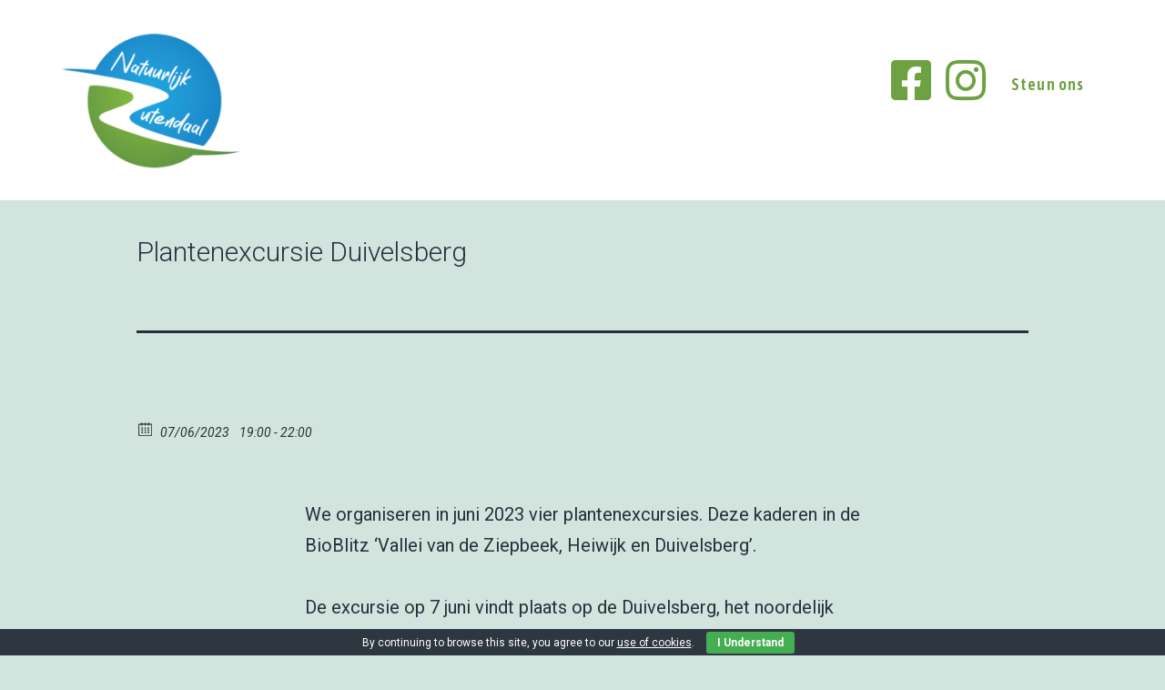

--- FILE ---
content_type: text/html; charset=UTF-8
request_url: https://natuurlijkzutendaal.be/event/plantenexcursie-duivelsberg/
body_size: 11717
content:
<!DOCTYPE html>
<html lang="nl-NL">
<head>
	<meta charset="UTF-8">
	<meta name="viewport" content="width=device-width, initial-scale=1.0, viewport-fit=cover" />		<meta name='robots' content='index, follow, max-image-preview:large, max-snippet:-1, max-video-preview:-1' />

	<!-- This site is optimized with the Yoast SEO plugin v26.2 - https://yoast.com/wordpress/plugins/seo/ -->
	<title>Plantenexcursie Duivelsberg - Natuurlijk Zutendaal</title>
	<link rel="canonical" href="https://natuurlijkzutendaal.be/event/plantenexcursie-duivelsberg/" />
	<meta property="og:locale" content="nl_NL" />
	<meta property="og:type" content="article" />
	<meta property="og:title" content="Plantenexcursie Duivelsberg - Natuurlijk Zutendaal" />
	<meta property="og:description" content="We organiseren in juni 2023 vier plantenexcursies. Deze kaderen in de BioBlitz ‘Vallei van de Ziepbeek, Heiwijk en Duivelsberg’. &nbsp; De excursie op 7 juni vindt plaats op de Duivelsberg, het noordelijk deel van het Bioblitz-gebied. We inventariseren dan vooral de (hei)schrale graslanden en droge heide rondom het circuit, maar ook de naaldbossen en enkele&hellip; Lees verder Plantenexcursie Duivelsberg" />
	<meta property="og:url" content="https://natuurlijkzutendaal.be/event/plantenexcursie-duivelsberg/" />
	<meta property="og:site_name" content="Natuurlijk Zutendaal" />
	<meta name="twitter:card" content="summary_large_image" />
	<meta name="twitter:label1" content="Geschatte leestijd" />
	<meta name="twitter:data1" content="1 minuut" />
	<script type="application/ld+json" class="yoast-schema-graph">{"@context":"https://schema.org","@graph":[{"@type":"WebPage","@id":"https://natuurlijkzutendaal.be/event/plantenexcursie-duivelsberg/","url":"https://natuurlijkzutendaal.be/event/plantenexcursie-duivelsberg/","name":"Plantenexcursie Duivelsberg - Natuurlijk Zutendaal","isPartOf":{"@id":"https://natuurlijkzutendaal.be/#website"},"datePublished":"2023-05-07T08:20:37+00:00","breadcrumb":{"@id":"https://natuurlijkzutendaal.be/event/plantenexcursie-duivelsberg/#breadcrumb"},"inLanguage":"nl-NL","potentialAction":[{"@type":"ReadAction","target":["https://natuurlijkzutendaal.be/event/plantenexcursie-duivelsberg/"]}]},{"@type":"BreadcrumbList","@id":"https://natuurlijkzutendaal.be/event/plantenexcursie-duivelsberg/#breadcrumb","itemListElement":[{"@type":"ListItem","position":1,"name":"Home","item":"https://natuurlijkzutendaal.be/"},{"@type":"ListItem","position":2,"name":"Events","item":"https://natuurlijkzutendaal.be/event/"},{"@type":"ListItem","position":3,"name":"Plantenexcursie Duivelsberg"}]},{"@type":"WebSite","@id":"https://natuurlijkzutendaal.be/#website","url":"https://natuurlijkzutendaal.be/","name":"Natuurlijk Zutendaal","description":"","potentialAction":[{"@type":"SearchAction","target":{"@type":"EntryPoint","urlTemplate":"https://natuurlijkzutendaal.be/?s={search_term_string}"},"query-input":{"@type":"PropertyValueSpecification","valueRequired":true,"valueName":"search_term_string"}}],"inLanguage":"nl-NL"}]}</script>
	<!-- / Yoast SEO plugin. -->


<link rel="alternate" type="application/rss+xml" title="Natuurlijk Zutendaal &raquo; feed" href="https://natuurlijkzutendaal.be/feed/" />
<meta property="og:title" content="Plantenexcursie Duivelsberg"/><meta property="og:description" content="07/06/2023 19:00  - 07/06/2023 22:00  "/><meta property="og:image" content=""/><link rel="alternate" title="oEmbed (JSON)" type="application/json+oembed" href="https://natuurlijkzutendaal.be/wp-json/oembed/1.0/embed?url=https%3A%2F%2Fnatuurlijkzutendaal.be%2Fevent%2Fplantenexcursie-duivelsberg%2F" />
<link rel="alternate" title="oEmbed (XML)" type="text/xml+oembed" href="https://natuurlijkzutendaal.be/wp-json/oembed/1.0/embed?url=https%3A%2F%2Fnatuurlijkzutendaal.be%2Fevent%2Fplantenexcursie-duivelsberg%2F&#038;format=xml" />
<style id='wp-img-auto-sizes-contain-inline-css'>
img:is([sizes=auto i],[sizes^="auto," i]){contain-intrinsic-size:3000px 1500px}
/*# sourceURL=wp-img-auto-sizes-contain-inline-css */
</style>

<link rel='stylesheet' id='dashicons-css' href='https://natuurlijkzutendaal.be/wp-includes/css/dashicons.min.css?ver=6.9' media='all' />
<link rel='stylesheet' id='menu-icons-extra-css' href='https://natuurlijkzutendaal.be/wp-content/plugins/menu-icons/css/extra.min.css?ver=0.13.19' media='all' />
<style id='wp-emoji-styles-inline-css'>

	img.wp-smiley, img.emoji {
		display: inline !important;
		border: none !important;
		box-shadow: none !important;
		height: 1em !important;
		width: 1em !important;
		margin: 0 0.07em !important;
		vertical-align: -0.1em !important;
		background: none !important;
		padding: 0 !important;
	}
/*# sourceURL=wp-emoji-styles-inline-css */
</style>
<link rel='stylesheet' id='wp-block-library-css' href='https://natuurlijkzutendaal.be/wp-includes/css/dist/block-library/style.min.css?ver=6.9' media='all' />

<style id='classic-theme-styles-inline-css'>
/*! This file is auto-generated */
.wp-block-button__link{color:#fff;background-color:#32373c;border-radius:9999px;box-shadow:none;text-decoration:none;padding:calc(.667em + 2px) calc(1.333em + 2px);font-size:1.125em}.wp-block-file__button{background:#32373c;color:#fff;text-decoration:none}
/*# sourceURL=/wp-includes/css/classic-themes.min.css */
</style>
<link rel='stylesheet' id='twenty-twenty-one-custom-color-overrides-css' href='https://natuurlijkzutendaal.be/wp-content/themes/twentytwentyone/assets/css/custom-color-overrides.css?ver=2.6' media='all' />
<link rel='stylesheet' id='cookie-bar-css-css' href='https://natuurlijkzutendaal.be/wp-content/plugins/cookie-bar/css/cookie-bar.css?ver=6.9' media='all' />
<link rel='stylesheet' id='ecwd-popup-style-css' href='https://natuurlijkzutendaal.be/wp-content/plugins/event-calendar-wd/css/ecwd_popup.css?ver=1.1.53_62096aa754eae' media='all' />
<link rel='stylesheet' id='ecwd_font-awesome-css' href='https://natuurlijkzutendaal.be/wp-content/plugins/event-calendar-wd/css/font-awesome/font-awesome.css?ver=1.1.53_62096aa754eae' media='all' />
<link rel='stylesheet' id='ecwd-public-css' href='https://natuurlijkzutendaal.be/wp-content/plugins/event-calendar-wd/css/style.css?ver=1.1.53_62096aa754eae' media='all' />
<link rel='stylesheet' id='twenty-twenty-one-style-css' href='https://natuurlijkzutendaal.be/wp-content/themes/twentytwentyone/style.css?ver=2.6' media='all' />
<link rel='stylesheet' id='twenty-twenty-one-print-style-css' href='https://natuurlijkzutendaal.be/wp-content/themes/twentytwentyone/assets/css/print.css?ver=2.6' media='print' />
<link rel='stylesheet' id='elementor-icons-css' href='https://natuurlijkzutendaal.be/wp-content/plugins/elementor/assets/lib/eicons/css/elementor-icons.min.css?ver=5.44.0' media='all' />
<link rel='stylesheet' id='elementor-frontend-css' href='https://natuurlijkzutendaal.be/wp-content/plugins/elementor/assets/css/frontend.min.css?ver=3.32.5' media='all' />
<link rel='stylesheet' id='elementor-post-5-css' href='https://natuurlijkzutendaal.be/wp-content/uploads/elementor/css/post-5.css?ver=1766278655' media='all' />
<link rel='stylesheet' id='elementor-pro-css' href='https://natuurlijkzutendaal.be/wp-content/plugins/elementor-pro/assets/css/frontend.min.css?ver=3.7.5' media='all' />
<link rel='stylesheet' id='elementor-post-50-css' href='https://natuurlijkzutendaal.be/wp-content/uploads/elementor/css/post-50.css?ver=1766278656' media='all' />
<link rel='stylesheet' id='elementor-post-876-css' href='https://natuurlijkzutendaal.be/wp-content/uploads/elementor/css/post-876.css?ver=1766278656' media='all' />
<link rel='stylesheet' id='elementor-gf-roboto-css' href='https://fonts.googleapis.com/css?family=Roboto:100,100italic,200,200italic,300,300italic,400,400italic,500,500italic,600,600italic,700,700italic,800,800italic,900,900italic&#038;display=auto' media='all' />
<link rel='stylesheet' id='elementor-gf-robotoslab-css' href='https://fonts.googleapis.com/css?family=Roboto+Slab:100,100italic,200,200italic,300,300italic,400,400italic,500,500italic,600,600italic,700,700italic,800,800italic,900,900italic&#038;display=auto' media='all' />
<link rel='stylesheet' id='elementor-gf-asapcondensed-css' href='https://fonts.googleapis.com/css?family=Asap+Condensed:100,100italic,200,200italic,300,300italic,400,400italic,500,500italic,600,600italic,700,700italic,800,800italic,900,900italic&#038;display=auto' media='all' />
<link rel='stylesheet' id='elementor-icons-shared-0-css' href='https://natuurlijkzutendaal.be/wp-content/plugins/elementor/assets/lib/font-awesome/css/fontawesome.min.css?ver=5.15.3' media='all' />
<link rel='stylesheet' id='elementor-icons-fa-solid-css' href='https://natuurlijkzutendaal.be/wp-content/plugins/elementor/assets/lib/font-awesome/css/solid.min.css?ver=5.15.3' media='all' />
<link rel='stylesheet' id='elementor-icons-fa-brands-css' href='https://natuurlijkzutendaal.be/wp-content/plugins/elementor/assets/lib/font-awesome/css/brands.min.css?ver=5.15.3' media='all' />
<script src="https://natuurlijkzutendaal.be/wp-includes/js/jquery/jquery.min.js?ver=3.7.1" id="jquery-core-js"></script>
<script src="https://natuurlijkzutendaal.be/wp-includes/js/jquery/jquery-migrate.min.js?ver=3.4.1" id="jquery-migrate-js"></script>
<script src="https://natuurlijkzutendaal.be/wp-content/plugins/cookie-bar/js/cookie-bar.js?ver=1769216538" id="cookie-bar-js-js"></script>
<script id="twenty-twenty-one-ie11-polyfills-js-after">
( Element.prototype.matches && Element.prototype.closest && window.NodeList && NodeList.prototype.forEach ) || document.write( '<script src="https://natuurlijkzutendaal.be/wp-content/themes/twentytwentyone/assets/js/polyfills.js?ver=2.6"></scr' + 'ipt>' );
//# sourceURL=twenty-twenty-one-ie11-polyfills-js-after
</script>
<script src="https://natuurlijkzutendaal.be/wp-content/themes/twentytwentyone/assets/js/primary-navigation.js?ver=2.6" id="twenty-twenty-one-primary-navigation-script-js" defer data-wp-strategy="defer"></script>
<link rel="https://api.w.org/" href="https://natuurlijkzutendaal.be/wp-json/" /><link rel="EditURI" type="application/rsd+xml" title="RSD" href="https://natuurlijkzutendaal.be/xmlrpc.php?rsd" />
<meta name="generator" content="WordPress 6.9" />
<link rel='shortlink' href='https://natuurlijkzutendaal.be/?p=2951' />
<!-- Analytics by WP Statistics - https://wp-statistics.com -->
<meta name="generator" content="Elementor 3.32.5; features: additional_custom_breakpoints; settings: css_print_method-external, google_font-enabled, font_display-auto">
			<style>
				.e-con.e-parent:nth-of-type(n+4):not(.e-lazyloaded):not(.e-no-lazyload),
				.e-con.e-parent:nth-of-type(n+4):not(.e-lazyloaded):not(.e-no-lazyload) * {
					background-image: none !important;
				}
				@media screen and (max-height: 1024px) {
					.e-con.e-parent:nth-of-type(n+3):not(.e-lazyloaded):not(.e-no-lazyload),
					.e-con.e-parent:nth-of-type(n+3):not(.e-lazyloaded):not(.e-no-lazyload) * {
						background-image: none !important;
					}
				}
				@media screen and (max-height: 640px) {
					.e-con.e-parent:nth-of-type(n+2):not(.e-lazyloaded):not(.e-no-lazyload),
					.e-con.e-parent:nth-of-type(n+2):not(.e-lazyloaded):not(.e-no-lazyload) * {
						background-image: none !important;
					}
				}
			</style>
			<link rel="icon" href="https://natuurlijkzutendaal.be/wp-content/uploads/2021/03/cropped-Natuurlijk-Zutendaal-32x32.png" sizes="32x32" />
<link rel="icon" href="https://natuurlijkzutendaal.be/wp-content/uploads/2021/03/cropped-Natuurlijk-Zutendaal-192x192.png" sizes="192x192" />
<link rel="apple-touch-icon" href="https://natuurlijkzutendaal.be/wp-content/uploads/2021/03/cropped-Natuurlijk-Zutendaal-180x180.png" />
<meta name="msapplication-TileImage" content="https://natuurlijkzutendaal.be/wp-content/uploads/2021/03/cropped-Natuurlijk-Zutendaal-270x270.png" />
		<style id="wp-custom-css">
			.sub-menu-toggle {display:none;}
		</style>
		</head>
<body class="wp-singular ecwd_event-template-default single single-ecwd_event postid-2951 wp-embed-responsive wp-theme-twentytwentyone ecwd-theme-twentytwentyone is-light-theme no-js singular has-main-navigation elementor-default elementor-kit-5">

		<div data-elementor-type="header" data-elementor-id="50" class="elementor elementor-50 elementor-location-header">
					<div class="elementor-section-wrap">
								<section class="elementor-section elementor-top-section elementor-element elementor-element-4f797e92 elementor-section-height-min-height elementor-section-items-stretch elementor-section-stretched elementor-section-boxed elementor-section-height-default" data-id="4f797e92" data-element_type="section" data-settings="{&quot;sticky&quot;:&quot;top&quot;,&quot;background_background&quot;:&quot;slideshow&quot;,&quot;stretch_section&quot;:&quot;section-stretched&quot;,&quot;background_slideshow_gallery&quot;:[{&quot;id&quot;:300,&quot;url&quot;:&quot;https:\/\/natuurlijkzutendaal.be\/wp-content\/uploads\/2021\/03\/Header2.png&quot;}],&quot;background_slideshow_loop&quot;:&quot;yes&quot;,&quot;background_slideshow_slide_duration&quot;:5000,&quot;background_slideshow_slide_transition&quot;:&quot;fade&quot;,&quot;background_slideshow_transition_duration&quot;:500,&quot;sticky_on&quot;:[&quot;desktop&quot;,&quot;tablet&quot;,&quot;mobile&quot;],&quot;sticky_offset&quot;:0,&quot;sticky_effects_offset&quot;:0}">
						<div class="elementor-container elementor-column-gap-default">
					<div class="elementor-column elementor-col-25 elementor-top-column elementor-element elementor-element-39500912" data-id="39500912" data-element_type="column">
			<div class="elementor-widget-wrap elementor-element-populated">
						<div class="elementor-element elementor-element-262f1da elementor-widget elementor-widget-image" data-id="262f1da" data-element_type="widget" data-widget_type="image.default">
				<div class="elementor-widget-container">
															<img src="https://natuurlijkzutendaal.be/wp-content/uploads/elementor/thumbs/logo_natuurlijk_zutendaal_glow_klein-r9a19cd1elw9if5wvc5mfr7ztvvh4i8dypa741h14o.png" title="logo_natuurlijk_zutendaal_glow_klein" alt="logo_natuurlijk_zutendaal_glow_klein" loading="lazy" />															</div>
				</div>
					</div>
		</div>
				<div class="elementor-column elementor-col-25 elementor-top-column elementor-element elementor-element-2a0555c7" data-id="2a0555c7" data-element_type="column">
			<div class="elementor-widget-wrap elementor-element-populated">
						<div class="elementor-element elementor-element-4416b147 elementor-nav-menu__align-left elementor-nav-menu--stretch elementor-nav-menu__text-align-center elementor-nav-menu--dropdown-tablet elementor-nav-menu--toggle elementor-nav-menu--burger elementor-widget elementor-widget-nav-menu" data-id="4416b147" data-element_type="widget" data-settings="{&quot;full_width&quot;:&quot;stretch&quot;,&quot;layout&quot;:&quot;horizontal&quot;,&quot;submenu_icon&quot;:{&quot;value&quot;:&quot;&lt;i class=\&quot;fas fa-caret-down\&quot;&gt;&lt;\/i&gt;&quot;,&quot;library&quot;:&quot;fa-solid&quot;},&quot;toggle&quot;:&quot;burger&quot;}" data-widget_type="nav-menu.default">
				<div class="elementor-widget-container">
								<nav migration_allowed="1" migrated="0" role="navigation" class="elementor-nav-menu--main elementor-nav-menu__container elementor-nav-menu--layout-horizontal e--pointer-text e--animation-sink">
				<ul id="menu-1-4416b147" class="elementor-nav-menu"><li class="menu-item menu-item-type-post_type menu-item-object-page menu-item-home menu-item-712"><a href="https://natuurlijkzutendaal.be/" class="elementor-item">Home</a></li>
<li class="menu-item menu-item-type-post_type menu-item-object-page menu-item-371"><a href="https://natuurlijkzutendaal.be/home/" class="elementor-item">Natuurlijk Zutendaal</a></li>
<li class="menu-item menu-item-type-post_type menu-item-object-page menu-item-1035"><a href="https://natuurlijkzutendaal.be/agenda/" class="elementor-item">Agenda</a></li>
<li class="menu-item menu-item-type-post_type menu-item-object-page menu-item-1002"><a href="https://natuurlijkzutendaal.be/fotos/" class="elementor-item">Foto’s</a></li>
<li class="menu-item menu-item-type-post_type menu-item-object-page menu-item-has-children menu-item-1058"><a href="https://natuurlijkzutendaal.be/fotos-2/" class="elementor-item">Links</a>
<ul class="sub-menu elementor-nav-menu--dropdown">
	<li class="menu-item menu-item-type-custom menu-item-object-custom menu-item-has-children menu-item-1092"><a href="http://*" class="elementor-sub-item">partners</a>
	<ul class="sub-menu elementor-nav-menu--dropdown">
		<li class="menu-item menu-item-type-custom menu-item-object-custom menu-item-1062"><a href="https://www.lieteberg.be/nl" class="elementor-sub-item">Lieteberg</a></li>
		<li class="menu-item menu-item-type-custom menu-item-object-custom menu-item-1060"><a href="https://limburgs-landschap.be/" class="elementor-sub-item">Limburgs landschap</a></li>
		<li class="menu-item menu-item-type-custom menu-item-object-custom menu-item-1061"><a href="https://www.nationaalparkhogekempen.be/nl" class="elementor-sub-item">Nationaal park hoge kempen</a></li>
		<li class="menu-item menu-item-type-custom menu-item-object-custom menu-item-1063"><a href="https://www.orchisvzw.be/" class="elementor-sub-item">Orchis</a></li>
		<li class="menu-item menu-item-type-custom menu-item-object-custom menu-item-1093"><a href="https://www.natuurpunt.be/afdelingen/natuurpunt-lanaken" class="elementor-sub-item">natuurpunt lanaken</a></li>
	</ul>
</li>
	<li class="menu-item menu-item-type-custom menu-item-object-custom menu-item-has-children menu-item-1094"><a href="http://*" class="elementor-sub-item">natuur algemeen</a>
	<ul class="sub-menu elementor-nav-menu--dropdown">
		<li class="menu-item menu-item-type-custom menu-item-object-custom menu-item-1121"><a href="https://waarnemingen.be/" class="elementor-sub-item">waarnemingen</a></li>
		<li class="menu-item menu-item-type-custom menu-item-object-custom menu-item-1095"><a href="https://www.onzenatuur.be/" class="elementor-sub-item">onze natuur</a></li>
		<li class="menu-item menu-item-type-custom menu-item-object-custom menu-item-1098"><a href="https://www.naturetoday.com/intl/nl/home" class="elementor-sub-item">nature today</a></li>
		<li class="menu-item menu-item-type-custom menu-item-object-custom menu-item-1129"><a href="https://www.natuurpunt.be/" class="elementor-sub-item">natuurpunt</a></li>
		<li class="menu-item menu-item-type-custom menu-item-object-custom menu-item-1096"><a href="https://dwaalfilm.eu/" class="elementor-sub-item">dwaalfilm</a></li>
		<li class="menu-item menu-item-type-custom menu-item-object-custom menu-item-1105"><a href="https://www.ecopedia.be/" class="elementor-sub-item">ecopedie</a></li>
	</ul>
</li>
	<li class="menu-item menu-item-type-custom menu-item-object-custom menu-item-has-children menu-item-1100"><a href="http://*" class="elementor-sub-item">vogels</a>
	<ul class="sub-menu elementor-nav-menu--dropdown">
		<li class="menu-item menu-item-type-custom menu-item-object-custom menu-item-1097"><a href="http://www.natuurstudiegroepdijleland.be/trektelmodule/" class="elementor-sub-item">trekvogels en steltlopers leren kennen</a></li>
		<li class="menu-item menu-item-type-custom menu-item-object-custom menu-item-1099"><a href="https://www.vogelbescherming.nl/" class="elementor-sub-item">vogelbescherming Nederland</a></li>
		<li class="menu-item menu-item-type-custom menu-item-object-custom menu-item-1104"><a href="https://www.vogelwachtdelft.nl/home/?page_id=7539" class="elementor-sub-item">vogelgeluiden tips</a></li>
		<li class="menu-item menu-item-type-custom menu-item-object-custom menu-item-1128"><a href="https://www.trektellen.nl/" class="elementor-sub-item">trektellen</a></li>
	</ul>
</li>
	<li class="menu-item menu-item-type-custom menu-item-object-custom menu-item-has-children menu-item-1101"><a href="http://*" class="elementor-sub-item">planten</a>
	<ul class="sub-menu elementor-nav-menu--dropdown">
		<li class="menu-item menu-item-type-custom menu-item-object-custom menu-item-1102"><a href="https://www.floravannederland.nl/" class="elementor-sub-item">flora van Nederland</a></li>
		<li class="menu-item menu-item-type-custom menu-item-object-custom menu-item-1103"><a href="http://www.blumeninschwaben.de/" class="elementor-sub-item">blumeninSchwaben</a></li>
	</ul>
</li>
	<li class="menu-item menu-item-type-custom menu-item-object-custom menu-item-has-children menu-item-1111"><a href="http://*" class="elementor-sub-item">ongewervelden</a>
	<ul class="sub-menu elementor-nav-menu--dropdown">
		<li class="menu-item menu-item-type-custom menu-item-object-custom menu-item-1116"><a href="https://aculea.be/" class="elementor-sub-item">aculea</a></li>
		<li class="menu-item menu-item-type-custom menu-item-object-custom menu-item-1118"><a href="https://www.wildebijen.nl/" class="elementor-sub-item">wilde bijen</a></li>
		<li class="menu-item menu-item-type-custom menu-item-object-custom menu-item-1119"><a href="https://www.bumblebeeconservation.org/" class="elementor-sub-item">bijen en hommels</a></li>
		<li class="menu-item menu-item-type-custom menu-item-object-custom menu-item-1120"><a href="https://www.bestuivers.nl/" class="elementor-sub-item">https://www.bestuivers.nl/</a></li>
		<li class="menu-item menu-item-type-custom menu-item-object-custom menu-item-1113"><a href="https://www.microvlinders.nl/" class="elementor-sub-item">microvlinders</a></li>
		<li class="menu-item menu-item-type-custom menu-item-object-custom menu-item-1114"><a href="http://lepiforum.org/" class="elementor-sub-item">micro&#8217;s</a></li>
		<li class="menu-item menu-item-type-custom menu-item-object-custom menu-item-1117"><a href="https://www.vlinderstichting.nl/" class="elementor-sub-item">vlinderstichting</a></li>
	</ul>
</li>
	<li class="menu-item menu-item-type-custom menu-item-object-custom menu-item-has-children menu-item-1130"><a href="http://*" class="elementor-sub-item">paddenstoelen</a>
	<ul class="sub-menu elementor-nav-menu--dropdown">
		<li class="menu-item menu-item-type-custom menu-item-object-custom menu-item-1131"><a href="https://kvmv.be/index.php/home/" class="elementor-sub-item">paddenstoelen in België</a></li>
	</ul>
</li>
</ul>
</li>
<li class="menu-item menu-item-type-post_type menu-item-object-page menu-item-1074"><a href="https://natuurlijkzutendaal.be/contact/" class="elementor-item">Contact</a></li>
</ul>			</nav>
					<div class="elementor-menu-toggle" role="button" tabindex="0" aria-label="Menu Toggle" aria-expanded="false">
			<i aria-hidden="true" role="presentation" class="elementor-menu-toggle__icon--open eicon-menu-bar"></i><i aria-hidden="true" role="presentation" class="elementor-menu-toggle__icon--close eicon-close"></i>			<span class="elementor-screen-only">Menu</span>
		</div>
			<nav class="elementor-nav-menu--dropdown elementor-nav-menu__container" role="navigation" aria-hidden="true">
				<ul id="menu-2-4416b147" class="elementor-nav-menu"><li class="menu-item menu-item-type-post_type menu-item-object-page menu-item-home menu-item-712"><a href="https://natuurlijkzutendaal.be/" class="elementor-item" tabindex="-1">Home</a></li>
<li class="menu-item menu-item-type-post_type menu-item-object-page menu-item-371"><a href="https://natuurlijkzutendaal.be/home/" class="elementor-item" tabindex="-1">Natuurlijk Zutendaal</a></li>
<li class="menu-item menu-item-type-post_type menu-item-object-page menu-item-1035"><a href="https://natuurlijkzutendaal.be/agenda/" class="elementor-item" tabindex="-1">Agenda</a></li>
<li class="menu-item menu-item-type-post_type menu-item-object-page menu-item-1002"><a href="https://natuurlijkzutendaal.be/fotos/" class="elementor-item" tabindex="-1">Foto’s</a></li>
<li class="menu-item menu-item-type-post_type menu-item-object-page menu-item-has-children menu-item-1058"><a href="https://natuurlijkzutendaal.be/fotos-2/" class="elementor-item" tabindex="-1">Links</a>
<ul class="sub-menu elementor-nav-menu--dropdown">
	<li class="menu-item menu-item-type-custom menu-item-object-custom menu-item-has-children menu-item-1092"><a href="http://*" class="elementor-sub-item" tabindex="-1">partners</a>
	<ul class="sub-menu elementor-nav-menu--dropdown">
		<li class="menu-item menu-item-type-custom menu-item-object-custom menu-item-1062"><a href="https://www.lieteberg.be/nl" class="elementor-sub-item" tabindex="-1">Lieteberg</a></li>
		<li class="menu-item menu-item-type-custom menu-item-object-custom menu-item-1060"><a href="https://limburgs-landschap.be/" class="elementor-sub-item" tabindex="-1">Limburgs landschap</a></li>
		<li class="menu-item menu-item-type-custom menu-item-object-custom menu-item-1061"><a href="https://www.nationaalparkhogekempen.be/nl" class="elementor-sub-item" tabindex="-1">Nationaal park hoge kempen</a></li>
		<li class="menu-item menu-item-type-custom menu-item-object-custom menu-item-1063"><a href="https://www.orchisvzw.be/" class="elementor-sub-item" tabindex="-1">Orchis</a></li>
		<li class="menu-item menu-item-type-custom menu-item-object-custom menu-item-1093"><a href="https://www.natuurpunt.be/afdelingen/natuurpunt-lanaken" class="elementor-sub-item" tabindex="-1">natuurpunt lanaken</a></li>
	</ul>
</li>
	<li class="menu-item menu-item-type-custom menu-item-object-custom menu-item-has-children menu-item-1094"><a href="http://*" class="elementor-sub-item" tabindex="-1">natuur algemeen</a>
	<ul class="sub-menu elementor-nav-menu--dropdown">
		<li class="menu-item menu-item-type-custom menu-item-object-custom menu-item-1121"><a href="https://waarnemingen.be/" class="elementor-sub-item" tabindex="-1">waarnemingen</a></li>
		<li class="menu-item menu-item-type-custom menu-item-object-custom menu-item-1095"><a href="https://www.onzenatuur.be/" class="elementor-sub-item" tabindex="-1">onze natuur</a></li>
		<li class="menu-item menu-item-type-custom menu-item-object-custom menu-item-1098"><a href="https://www.naturetoday.com/intl/nl/home" class="elementor-sub-item" tabindex="-1">nature today</a></li>
		<li class="menu-item menu-item-type-custom menu-item-object-custom menu-item-1129"><a href="https://www.natuurpunt.be/" class="elementor-sub-item" tabindex="-1">natuurpunt</a></li>
		<li class="menu-item menu-item-type-custom menu-item-object-custom menu-item-1096"><a href="https://dwaalfilm.eu/" class="elementor-sub-item" tabindex="-1">dwaalfilm</a></li>
		<li class="menu-item menu-item-type-custom menu-item-object-custom menu-item-1105"><a href="https://www.ecopedia.be/" class="elementor-sub-item" tabindex="-1">ecopedie</a></li>
	</ul>
</li>
	<li class="menu-item menu-item-type-custom menu-item-object-custom menu-item-has-children menu-item-1100"><a href="http://*" class="elementor-sub-item" tabindex="-1">vogels</a>
	<ul class="sub-menu elementor-nav-menu--dropdown">
		<li class="menu-item menu-item-type-custom menu-item-object-custom menu-item-1097"><a href="http://www.natuurstudiegroepdijleland.be/trektelmodule/" class="elementor-sub-item" tabindex="-1">trekvogels en steltlopers leren kennen</a></li>
		<li class="menu-item menu-item-type-custom menu-item-object-custom menu-item-1099"><a href="https://www.vogelbescherming.nl/" class="elementor-sub-item" tabindex="-1">vogelbescherming Nederland</a></li>
		<li class="menu-item menu-item-type-custom menu-item-object-custom menu-item-1104"><a href="https://www.vogelwachtdelft.nl/home/?page_id=7539" class="elementor-sub-item" tabindex="-1">vogelgeluiden tips</a></li>
		<li class="menu-item menu-item-type-custom menu-item-object-custom menu-item-1128"><a href="https://www.trektellen.nl/" class="elementor-sub-item" tabindex="-1">trektellen</a></li>
	</ul>
</li>
	<li class="menu-item menu-item-type-custom menu-item-object-custom menu-item-has-children menu-item-1101"><a href="http://*" class="elementor-sub-item" tabindex="-1">planten</a>
	<ul class="sub-menu elementor-nav-menu--dropdown">
		<li class="menu-item menu-item-type-custom menu-item-object-custom menu-item-1102"><a href="https://www.floravannederland.nl/" class="elementor-sub-item" tabindex="-1">flora van Nederland</a></li>
		<li class="menu-item menu-item-type-custom menu-item-object-custom menu-item-1103"><a href="http://www.blumeninschwaben.de/" class="elementor-sub-item" tabindex="-1">blumeninSchwaben</a></li>
	</ul>
</li>
	<li class="menu-item menu-item-type-custom menu-item-object-custom menu-item-has-children menu-item-1111"><a href="http://*" class="elementor-sub-item" tabindex="-1">ongewervelden</a>
	<ul class="sub-menu elementor-nav-menu--dropdown">
		<li class="menu-item menu-item-type-custom menu-item-object-custom menu-item-1116"><a href="https://aculea.be/" class="elementor-sub-item" tabindex="-1">aculea</a></li>
		<li class="menu-item menu-item-type-custom menu-item-object-custom menu-item-1118"><a href="https://www.wildebijen.nl/" class="elementor-sub-item" tabindex="-1">wilde bijen</a></li>
		<li class="menu-item menu-item-type-custom menu-item-object-custom menu-item-1119"><a href="https://www.bumblebeeconservation.org/" class="elementor-sub-item" tabindex="-1">bijen en hommels</a></li>
		<li class="menu-item menu-item-type-custom menu-item-object-custom menu-item-1120"><a href="https://www.bestuivers.nl/" class="elementor-sub-item" tabindex="-1">https://www.bestuivers.nl/</a></li>
		<li class="menu-item menu-item-type-custom menu-item-object-custom menu-item-1113"><a href="https://www.microvlinders.nl/" class="elementor-sub-item" tabindex="-1">microvlinders</a></li>
		<li class="menu-item menu-item-type-custom menu-item-object-custom menu-item-1114"><a href="http://lepiforum.org/" class="elementor-sub-item" tabindex="-1">micro&#8217;s</a></li>
		<li class="menu-item menu-item-type-custom menu-item-object-custom menu-item-1117"><a href="https://www.vlinderstichting.nl/" class="elementor-sub-item" tabindex="-1">vlinderstichting</a></li>
	</ul>
</li>
	<li class="menu-item menu-item-type-custom menu-item-object-custom menu-item-has-children menu-item-1130"><a href="http://*" class="elementor-sub-item" tabindex="-1">paddenstoelen</a>
	<ul class="sub-menu elementor-nav-menu--dropdown">
		<li class="menu-item menu-item-type-custom menu-item-object-custom menu-item-1131"><a href="https://kvmv.be/index.php/home/" class="elementor-sub-item" tabindex="-1">paddenstoelen in België</a></li>
	</ul>
</li>
</ul>
</li>
<li class="menu-item menu-item-type-post_type menu-item-object-page menu-item-1074"><a href="https://natuurlijkzutendaal.be/contact/" class="elementor-item" tabindex="-1">Contact</a></li>
</ul>			</nav>
						</div>
				</div>
					</div>
		</div>
				<div class="elementor-column elementor-col-25 elementor-top-column elementor-element elementor-element-43718ec" data-id="43718ec" data-element_type="column">
			<div class="elementor-widget-wrap elementor-element-populated">
						<div class="elementor-element elementor-element-5ee6198 e-grid-align-right e-grid-align-tablet-center elementor-shape-rounded elementor-grid-0 elementor-widget elementor-widget-social-icons" data-id="5ee6198" data-element_type="widget" data-widget_type="social-icons.default">
				<div class="elementor-widget-container">
							<div class="elementor-social-icons-wrapper elementor-grid" role="list">
							<span class="elementor-grid-item" role="listitem">
					<a class="elementor-icon elementor-social-icon elementor-social-icon-facebook-square elementor-repeater-item-3d4a250" href="https://www.facebook.com/natuurlijkzutendaal" target="_blank">
						<span class="elementor-screen-only">Facebook-square</span>
						<i aria-hidden="true" class="fab fa-facebook-square"></i>					</a>
				</span>
							<span class="elementor-grid-item" role="listitem">
					<a class="elementor-icon elementor-social-icon elementor-social-icon-instagram elementor-repeater-item-61ea4ad" href="https://www.instagram.com/natuurlijkzutendaal/" target="_blank">
						<span class="elementor-screen-only">Instagram</span>
						<i aria-hidden="true" class="fab fa-instagram"></i>					</a>
				</span>
					</div>
						</div>
				</div>
					</div>
		</div>
				<div class="elementor-column elementor-col-25 elementor-top-column elementor-element elementor-element-3fd0fbb" data-id="3fd0fbb" data-element_type="column">
			<div class="elementor-widget-wrap elementor-element-populated">
						<div class="elementor-element elementor-element-b4787f5 elementor-align-right elementor-widget elementor-widget-button" data-id="b4787f5" data-element_type="widget" data-widget_type="button.default">
				<div class="elementor-widget-container">
									<div class="elementor-button-wrapper">
					<a class="elementor-button elementor-button-link elementor-size-sm" href="#elementor-action%3Aaction%3Dpopup%3Aopen%26settings%3DeyJpZCI6IjM4NyIsInRvZ2dsZSI6ZmFsc2V9">
						<span class="elementor-button-content-wrapper">
									<span class="elementor-button-text">Steun ons</span>
					</span>
					</a>
				</div>
								</div>
				</div>
					</div>
		</div>
					</div>
		</section>
							</div>
				</div>
		<div id="ecwd-events-content" class="ecwd-events-single hentry site-content">

      <div id="post-2951" class="post-2951 ecwd_event type-ecwd_event status-publish hentry entry">
      <article>
        <div class="ecwd-event" itemscope itemtype="http://schema.org/Event">
          <header class="entry-header">
            <h1 itemprop="name" class="ecwd-events-single-event-title summary entry-title" >Plantenexcursie Duivelsberg</h1>          </header>
		  			  <div class="event-detalis">
								<div class="ecwd-event-details">
				  <div class="event-detalis-date">
					<label class="ecwd-event-date-info" title="Date"></label>
					<span
					  class="ecwd-event-date"
					  itemprop="startDate"
					  content="2023-06-07T19:00">
					 07/06/2023 <span style="width:5px;"></span> 19:00  - 22:00 					</span>
				  </div>

				  
				  
				  <div class="event-venue" itemprop="location" itemscope itemtype="http://schema.org/Place">
									  </div>

				  				</div>
			  </div>
			  			  <div class="clear"></div>

			  			  <!-- Content -->

			              <div class="entry-content"><p>We organiseren in juni 2023 vier plantenexcursies. Deze kaderen in de BioBlitz ‘Vallei van de Ziepbeek, Heiwijk en Duivelsberg’.</p>
<p>&nbsp;</p>
<p>De excursie op 7 juni vindt plaats op de Duivelsberg, het noordelijk deel van het Bioblitz-gebied. We inventariseren dan vooral de (hei)schrale graslanden en droge heide rondom het circuit, maar ook de naaldbossen en enkele bosranden worden onderzocht.</p>
<p>&nbsp;</p>
<p>Stevige wandelschoenen en muggenspray zijn aanbevolen.</p>
<p>&nbsp;</p>
<p>We vertrekken om 19u00 aan de kleine kiezelparking tegenover hondenschool ‘Kringgroep 49’ (Weg naar Zutendaal, 3630 Opgrimbie).</p>
</div>
                    <!-- End Content -->

          			  <!-- Categories and tags -->
			  			  <!--	END Categories and tags -->
			          </div>
        <!--	#Related  Events-->
      </article>
    </div> <!-- #post-x -->
    </div>
<script id="ecwd_script_handler" type="text/javascript">
  if (typeof ecwd_js_init_call == "object") {
    ecwd_js_init_call = new ecwd_js_init();
  }
</script>
		<div data-elementor-type="footer" data-elementor-id="876" class="elementor elementor-876 elementor-location-footer">
					<div class="elementor-section-wrap">
								<footer class="elementor-section elementor-top-section elementor-element elementor-element-718e9d81 elementor-section-height-min-height elementor-section-content-middle elementor-section-boxed elementor-section-height-default elementor-section-items-middle" data-id="718e9d81" data-element_type="section">
						<div class="elementor-container elementor-column-gap-default">
					<div class="elementor-column elementor-col-50 elementor-top-column elementor-element elementor-element-61c06565" data-id="61c06565" data-element_type="column">
			<div class="elementor-widget-wrap elementor-element-populated">
						<div class="elementor-element elementor-element-1d00d988 elementor-widget elementor-widget-heading" data-id="1d00d988" data-element_type="widget" data-widget_type="heading.default">
				<div class="elementor-widget-container">
					<p class="elementor-heading-title elementor-size-default">© Natuurlijk Zutendaal - Alle rechten voorbehouden</p>				</div>
				</div>
					</div>
		</div>
				<div class="elementor-column elementor-col-50 elementor-top-column elementor-element elementor-element-7fc71e41" data-id="7fc71e41" data-element_type="column">
			<div class="elementor-widget-wrap">
							</div>
		</div>
					</div>
		</footer>
							</div>
				</div>
		
<script type="speculationrules">
{"prefetch":[{"source":"document","where":{"and":[{"href_matches":"/*"},{"not":{"href_matches":["/wp-*.php","/wp-admin/*","/wp-content/uploads/*","/wp-content/*","/wp-content/plugins/*","/wp-content/themes/twentytwentyone/*","/*\\?(.+)"]}},{"not":{"selector_matches":"a[rel~=\"nofollow\"]"}},{"not":{"selector_matches":".no-prefetch, .no-prefetch a"}}]},"eagerness":"conservative"}]}
</script>
        <style type="text/css" >
            



        </style>
    <!-- Cookie Bar -->
<div id="eu-cookie-bar">By continuing to browse this site, you agree to our <a href="https://aboutcookies.com/" target="_blank" rel="nofollow">use of cookies</a>. <button id="euCookieAcceptWP"  onclick="euSetCookie('euCookiesAcc', true, 30); euAcceptCookiesWP();">I Understand</button></div>
<!-- End Cookie Bar -->
<script>document.body.classList.remove("no-js");</script>	<script>
	if ( -1 !== navigator.userAgent.indexOf( 'MSIE' ) || -1 !== navigator.appVersion.indexOf( 'Trident/' ) ) {
		document.body.classList.add( 'is-IE' );
	}
	</script>
			<div data-elementor-type="popup" data-elementor-id="387" class="elementor elementor-387 elementor-location-popup" data-elementor-settings="{&quot;entrance_animation&quot;:&quot;fadeIn&quot;,&quot;entrance_animation_duration&quot;:{&quot;unit&quot;:&quot;px&quot;,&quot;size&quot;:1.2,&quot;sizes&quot;:[]},&quot;timing&quot;:[]}">
					<div class="elementor-section-wrap">
								<section class="elementor-section elementor-top-section elementor-element elementor-element-37be46fe elementor-section-height-min-height elementor-section-boxed elementor-section-height-default elementor-section-items-middle" data-id="37be46fe" data-element_type="section">
						<div class="elementor-container elementor-column-gap-default">
					<div class="elementor-column elementor-col-100 elementor-top-column elementor-element elementor-element-4e67a05c" data-id="4e67a05c" data-element_type="column">
			<div class="elementor-widget-wrap elementor-element-populated">
						<div class="elementor-element elementor-element-1ef528e elementor-widget elementor-widget-image" data-id="1ef528e" data-element_type="widget" data-widget_type="image.default">
				<div class="elementor-widget-container">
															<img src="https://natuurlijkzutendaal.be/wp-content/uploads/elementor/thumbs/Oultine1-r9a19daufs45slnpufwfc94j9ketup18ame43uifjk.png" title="Oultine1" alt="Oultine1" loading="lazy" />															</div>
				</div>
				<div class="elementor-element elementor-element-2f288b5a elementor-widget elementor-widget-heading" data-id="2f288b5a" data-element_type="widget" data-widget_type="heading.default">
				<div class="elementor-widget-container">
					<h2 class="elementor-heading-title elementor-size-default">Steunen via een vrije gift?</h2>				</div>
				</div>
				<div class="elementor-element elementor-element-9f2c29b elementor-widget elementor-widget-text-editor" data-id="9f2c29b" data-element_type="widget" data-widget_type="text-editor.default">
				<div class="elementor-widget-container">
									<p>Rekeningnummer BE69 7805 9275 4178<br />  (Natuurpunt Zutendaal)</p>								</div>
				</div>
				<div class="elementor-element elementor-element-5591386 elementor-widget elementor-widget-image" data-id="5591386" data-element_type="widget" data-widget_type="image.default">
				<div class="elementor-widget-container">
															<img width="150" height="150" src="https://natuurlijkzutendaal.be/wp-content/uploads/2021/03/QR-Code-bank-150x150.jpg" class="attachment-thumbnail size-thumbnail wp-image-471" alt="" style="width:100%;height:101.03%;max-width:195px" />															</div>
				</div>
					</div>
		</div>
					</div>
		</section>
							</div>
				</div>
					<script>
				const lazyloadRunObserver = () => {
					const lazyloadBackgrounds = document.querySelectorAll( `.e-con.e-parent:not(.e-lazyloaded)` );
					const lazyloadBackgroundObserver = new IntersectionObserver( ( entries ) => {
						entries.forEach( ( entry ) => {
							if ( entry.isIntersecting ) {
								let lazyloadBackground = entry.target;
								if( lazyloadBackground ) {
									lazyloadBackground.classList.add( 'e-lazyloaded' );
								}
								lazyloadBackgroundObserver.unobserve( entry.target );
							}
						});
					}, { rootMargin: '200px 0px 200px 0px' } );
					lazyloadBackgrounds.forEach( ( lazyloadBackground ) => {
						lazyloadBackgroundObserver.observe( lazyloadBackground );
					} );
				};
				const events = [
					'DOMContentLoaded',
					'elementor/lazyload/observe',
				];
				events.forEach( ( event ) => {
					document.addEventListener( event, lazyloadRunObserver );
				} );
			</script>
			<script src="https://natuurlijkzutendaal.be/wp-content/plugins/event-calendar-wd/js/ecwd_popup.js?ver=1.1.53_62096aa754eae" id="ecwd-popup-js"></script>
<script src="https://natuurlijkzutendaal.be/wp-includes/js/jquery/ui/core.min.js?ver=1.13.3" id="jquery-ui-core-js"></script>
<script src="https://natuurlijkzutendaal.be/wp-includes/js/jquery/ui/mouse.min.js?ver=1.13.3" id="jquery-ui-mouse-js"></script>
<script src="https://natuurlijkzutendaal.be/wp-includes/js/jquery/ui/draggable.min.js?ver=1.13.3" id="jquery-ui-draggable-js"></script>
<script src="https://natuurlijkzutendaal.be/wp-includes/js/imagesloaded.min.js?ver=5.0.0" id="imagesloaded-js"></script>
<script src="https://natuurlijkzutendaal.be/wp-includes/js/masonry.min.js?ver=4.2.2" id="masonry-js"></script>
<script id="ecwd-public-js-extra">
var ecwd = {"ajaxurl":"https://natuurlijkzutendaal.be/wp-admin/admin-ajax.php","ajaxnonce":"1dee5874b9","loadingText":"Loading...","event_popup_title_text":"Event Details","plugin_url":"https://natuurlijkzutendaal.be/wp-content/plugins/event-calendar-wd","gmap_key":"","gmap_style":""};
//# sourceURL=ecwd-public-js-extra
</script>
<script src="https://natuurlijkzutendaal.be/wp-content/plugins/event-calendar-wd/js/scripts.js?ver=1.1.53_62096aa754eae" id="ecwd-public-js"></script>
<script src="https://natuurlijkzutendaal.be/wp-content/themes/twentytwentyone/assets/js/responsive-embeds.js?ver=2.6" id="twenty-twenty-one-responsive-embeds-script-js"></script>
<script id="wp-statistics-tracker-js-extra">
var WP_Statistics_Tracker_Object = {"requestUrl":"https://natuurlijkzutendaal.be","ajaxUrl":"https://natuurlijkzutendaal.be/wp-admin/admin-ajax.php","hitParams":{"wp_statistics_hit":1,"source_type":"post_type_ecwd_event","source_id":2951,"search_query":"","signature":"9095295e9a48ec82c5ee43c38ae525f0","action":"wp_statistics_hit_record"},"onlineParams":{"wp_statistics_hit":1,"source_type":"post_type_ecwd_event","source_id":2951,"search_query":"","signature":"9095295e9a48ec82c5ee43c38ae525f0","action":"wp_statistics_online_check"},"option":{"userOnline":"1","dntEnabled":"1","bypassAdBlockers":"1","consentIntegration":{"name":null,"status":[]},"isPreview":false,"trackAnonymously":false,"isWpConsentApiActive":false,"consentLevel":"functional"},"jsCheckTime":"60000","isLegacyEventLoaded":"","customEventAjaxUrl":"https://natuurlijkzutendaal.be/wp-admin/admin-ajax.php?action=wp_statistics_custom_event&nonce=8f287bb9b6"};
//# sourceURL=wp-statistics-tracker-js-extra
</script>
<script src="https://natuurlijkzutendaal.be/?3ee2eb=1eb7cb10c1.js&amp;ver=14.15.5" id="wp-statistics-tracker-js"></script>
<script src="https://natuurlijkzutendaal.be/wp-content/plugins/elementor-pro/assets/lib/smartmenus/jquery.smartmenus.min.js?ver=1.0.1" id="smartmenus-js"></script>
<script src="https://natuurlijkzutendaal.be/wp-content/plugins/elementor/assets/lib/swiper/v8/swiper.min.js?ver=8.4.5" id="swiper-js"></script>
<script src="https://natuurlijkzutendaal.be/wp-content/plugins/elementor/assets/js/webpack.runtime.min.js?ver=3.32.5" id="elementor-webpack-runtime-js"></script>
<script src="https://natuurlijkzutendaal.be/wp-content/plugins/elementor/assets/js/frontend-modules.min.js?ver=3.32.5" id="elementor-frontend-modules-js"></script>
<script id="elementor-frontend-js-before">
var elementorFrontendConfig = {"environmentMode":{"edit":false,"wpPreview":false,"isScriptDebug":false},"i18n":{"shareOnFacebook":"Deel via Facebook","shareOnTwitter":"Deel via Twitter","pinIt":"Pin dit","download":"Downloaden","downloadImage":"Download afbeelding","fullscreen":"Volledig scherm","zoom":"Zoom","share":"Delen","playVideo":"Video afspelen","previous":"Vorige","next":"Volgende","close":"Sluiten","a11yCarouselPrevSlideMessage":"Vorige slide","a11yCarouselNextSlideMessage":"Volgende slide","a11yCarouselFirstSlideMessage":"Ga naar de eerste slide","a11yCarouselLastSlideMessage":"Ga naar de laatste slide","a11yCarouselPaginationBulletMessage":"Ga naar slide"},"is_rtl":false,"breakpoints":{"xs":0,"sm":480,"md":768,"lg":1025,"xl":1440,"xxl":1600},"responsive":{"breakpoints":{"mobile":{"label":"Mobiel portret","value":767,"default_value":767,"direction":"max","is_enabled":true},"mobile_extra":{"label":"Mobiel landschap","value":880,"default_value":880,"direction":"max","is_enabled":false},"tablet":{"label":"Tablet portret","value":1024,"default_value":1024,"direction":"max","is_enabled":true},"tablet_extra":{"label":"Tablet landschap","value":1200,"default_value":1200,"direction":"max","is_enabled":false},"laptop":{"label":"Laptop","value":1366,"default_value":1366,"direction":"max","is_enabled":false},"widescreen":{"label":"Breedbeeld","value":2400,"default_value":2400,"direction":"min","is_enabled":false}},"hasCustomBreakpoints":false},"version":"3.32.5","is_static":false,"experimentalFeatures":{"additional_custom_breakpoints":true,"theme_builder_v2":true,"landing-pages":true,"home_screen":true,"global_classes_should_enforce_capabilities":true,"e_variables":true,"cloud-library":true,"e_opt_in_v4_page":true,"import-export-customization":true,"page-transitions":true,"notes":true,"form-submissions":true,"e_scroll_snap":true},"urls":{"assets":"https:\/\/natuurlijkzutendaal.be\/wp-content\/plugins\/elementor\/assets\/","ajaxurl":"https:\/\/natuurlijkzutendaal.be\/wp-admin\/admin-ajax.php","uploadUrl":"https:\/\/natuurlijkzutendaal.be\/wp-content\/uploads"},"nonces":{"floatingButtonsClickTracking":"024432aa71"},"swiperClass":"swiper","settings":{"page":[],"editorPreferences":[]},"kit":{"active_breakpoints":["viewport_mobile","viewport_tablet"],"global_image_lightbox":"yes","lightbox_enable_counter":"yes","lightbox_enable_fullscreen":"yes","lightbox_enable_zoom":"yes","lightbox_enable_share":"yes","lightbox_title_src":"title","lightbox_description_src":"description"},"post":{"id":2951,"title":"Plantenexcursie%20Duivelsberg%20-%20Natuurlijk%20Zutendaal","excerpt":"","featuredImage":false}};
//# sourceURL=elementor-frontend-js-before
</script>
<script src="https://natuurlijkzutendaal.be/wp-content/plugins/elementor/assets/js/frontend.min.js?ver=3.32.5" id="elementor-frontend-js"></script>
<script src="https://natuurlijkzutendaal.be/wp-content/plugins/elementor-pro/assets/js/webpack-pro.runtime.min.js?ver=3.7.5" id="elementor-pro-webpack-runtime-js"></script>
<script src="https://natuurlijkzutendaal.be/wp-includes/js/dist/hooks.min.js?ver=dd5603f07f9220ed27f1" id="wp-hooks-js"></script>
<script src="https://natuurlijkzutendaal.be/wp-includes/js/dist/i18n.min.js?ver=c26c3dc7bed366793375" id="wp-i18n-js"></script>
<script id="wp-i18n-js-after">
wp.i18n.setLocaleData( { 'text direction\u0004ltr': [ 'ltr' ] } );
//# sourceURL=wp-i18n-js-after
</script>
<script id="elementor-pro-frontend-js-before">
var ElementorProFrontendConfig = {"ajaxurl":"https:\/\/natuurlijkzutendaal.be\/wp-admin\/admin-ajax.php","nonce":"d4f7e13178","urls":{"assets":"https:\/\/natuurlijkzutendaal.be\/wp-content\/plugins\/elementor-pro\/assets\/","rest":"https:\/\/natuurlijkzutendaal.be\/wp-json\/"},"shareButtonsNetworks":{"facebook":{"title":"Facebook","has_counter":true},"twitter":{"title":"Twitter"},"linkedin":{"title":"LinkedIn","has_counter":true},"pinterest":{"title":"Pinterest","has_counter":true},"reddit":{"title":"Reddit","has_counter":true},"vk":{"title":"VK","has_counter":true},"odnoklassniki":{"title":"OK","has_counter":true},"tumblr":{"title":"Tumblr"},"digg":{"title":"Digg"},"skype":{"title":"Skype"},"stumbleupon":{"title":"StumbleUpon","has_counter":true},"mix":{"title":"Mix"},"telegram":{"title":"Telegram"},"pocket":{"title":"Pocket","has_counter":true},"xing":{"title":"XING","has_counter":true},"whatsapp":{"title":"WhatsApp"},"email":{"title":"Email"},"print":{"title":"Print"}},"facebook_sdk":{"lang":"nl_NL","app_id":""},"lottie":{"defaultAnimationUrl":"https:\/\/natuurlijkzutendaal.be\/wp-content\/plugins\/elementor-pro\/modules\/lottie\/assets\/animations\/default.json"}};
//# sourceURL=elementor-pro-frontend-js-before
</script>
<script src="https://natuurlijkzutendaal.be/wp-content/plugins/elementor-pro/assets/js/frontend.min.js?ver=3.7.5" id="elementor-pro-frontend-js"></script>
<script src="https://natuurlijkzutendaal.be/wp-content/plugins/elementor-pro/assets/js/preloaded-elements-handlers.min.js?ver=3.7.5" id="pro-preloaded-elements-handlers-js"></script>
<script id="wp-emoji-settings" type="application/json">
{"baseUrl":"https://s.w.org/images/core/emoji/17.0.2/72x72/","ext":".png","svgUrl":"https://s.w.org/images/core/emoji/17.0.2/svg/","svgExt":".svg","source":{"concatemoji":"https://natuurlijkzutendaal.be/wp-includes/js/wp-emoji-release.min.js?ver=6.9"}}
</script>
<script type="module">
/*! This file is auto-generated */
const a=JSON.parse(document.getElementById("wp-emoji-settings").textContent),o=(window._wpemojiSettings=a,"wpEmojiSettingsSupports"),s=["flag","emoji"];function i(e){try{var t={supportTests:e,timestamp:(new Date).valueOf()};sessionStorage.setItem(o,JSON.stringify(t))}catch(e){}}function c(e,t,n){e.clearRect(0,0,e.canvas.width,e.canvas.height),e.fillText(t,0,0);t=new Uint32Array(e.getImageData(0,0,e.canvas.width,e.canvas.height).data);e.clearRect(0,0,e.canvas.width,e.canvas.height),e.fillText(n,0,0);const a=new Uint32Array(e.getImageData(0,0,e.canvas.width,e.canvas.height).data);return t.every((e,t)=>e===a[t])}function p(e,t){e.clearRect(0,0,e.canvas.width,e.canvas.height),e.fillText(t,0,0);var n=e.getImageData(16,16,1,1);for(let e=0;e<n.data.length;e++)if(0!==n.data[e])return!1;return!0}function u(e,t,n,a){switch(t){case"flag":return n(e,"\ud83c\udff3\ufe0f\u200d\u26a7\ufe0f","\ud83c\udff3\ufe0f\u200b\u26a7\ufe0f")?!1:!n(e,"\ud83c\udde8\ud83c\uddf6","\ud83c\udde8\u200b\ud83c\uddf6")&&!n(e,"\ud83c\udff4\udb40\udc67\udb40\udc62\udb40\udc65\udb40\udc6e\udb40\udc67\udb40\udc7f","\ud83c\udff4\u200b\udb40\udc67\u200b\udb40\udc62\u200b\udb40\udc65\u200b\udb40\udc6e\u200b\udb40\udc67\u200b\udb40\udc7f");case"emoji":return!a(e,"\ud83e\u1fac8")}return!1}function f(e,t,n,a){let r;const o=(r="undefined"!=typeof WorkerGlobalScope&&self instanceof WorkerGlobalScope?new OffscreenCanvas(300,150):document.createElement("canvas")).getContext("2d",{willReadFrequently:!0}),s=(o.textBaseline="top",o.font="600 32px Arial",{});return e.forEach(e=>{s[e]=t(o,e,n,a)}),s}function r(e){var t=document.createElement("script");t.src=e,t.defer=!0,document.head.appendChild(t)}a.supports={everything:!0,everythingExceptFlag:!0},new Promise(t=>{let n=function(){try{var e=JSON.parse(sessionStorage.getItem(o));if("object"==typeof e&&"number"==typeof e.timestamp&&(new Date).valueOf()<e.timestamp+604800&&"object"==typeof e.supportTests)return e.supportTests}catch(e){}return null}();if(!n){if("undefined"!=typeof Worker&&"undefined"!=typeof OffscreenCanvas&&"undefined"!=typeof URL&&URL.createObjectURL&&"undefined"!=typeof Blob)try{var e="postMessage("+f.toString()+"("+[JSON.stringify(s),u.toString(),c.toString(),p.toString()].join(",")+"));",a=new Blob([e],{type:"text/javascript"});const r=new Worker(URL.createObjectURL(a),{name:"wpTestEmojiSupports"});return void(r.onmessage=e=>{i(n=e.data),r.terminate(),t(n)})}catch(e){}i(n=f(s,u,c,p))}t(n)}).then(e=>{for(const n in e)a.supports[n]=e[n],a.supports.everything=a.supports.everything&&a.supports[n],"flag"!==n&&(a.supports.everythingExceptFlag=a.supports.everythingExceptFlag&&a.supports[n]);var t;a.supports.everythingExceptFlag=a.supports.everythingExceptFlag&&!a.supports.flag,a.supports.everything||((t=a.source||{}).concatemoji?r(t.concatemoji):t.wpemoji&&t.twemoji&&(r(t.twemoji),r(t.wpemoji)))});
//# sourceURL=https://natuurlijkzutendaal.be/wp-includes/js/wp-emoji-loader.min.js
</script>

</body>
</html>


<!-- Page supported by LiteSpeed Cache 7.6.2 on 2026-01-24 01:02:21 -->

--- FILE ---
content_type: text/css
request_url: https://natuurlijkzutendaal.be/wp-content/uploads/elementor/css/post-50.css?ver=1766278656
body_size: 1607
content:
.elementor-50 .elementor-element.elementor-element-4f797e92 > .elementor-container{max-width:1240px;min-height:220px;}.elementor-50 .elementor-element.elementor-element-4f797e92{border-style:solid;border-width:0px 0px 0px 0px;border-color:#E7E7E7;transition:background 0.3s, border 0.3s, border-radius 0.3s, box-shadow 0.3s;margin-top:-0px;margin-bottom:0px;padding:0% 5% 0% 5%;}.elementor-50 .elementor-element.elementor-element-4f797e92 > .elementor-background-overlay{transition:background 0.3s, border-radius 0.3s, opacity 0.3s;}.elementor-bc-flex-widget .elementor-50 .elementor-element.elementor-element-39500912.elementor-column .elementor-widget-wrap{align-items:center;}.elementor-50 .elementor-element.elementor-element-39500912.elementor-column.elementor-element[data-element_type="column"] > .elementor-widget-wrap.elementor-element-populated{align-content:center;align-items:center;}.elementor-50 .elementor-element.elementor-element-39500912 > .elementor-element-populated{padding:0px 0px 0px 0px;}.elementor-widget-image .widget-image-caption{color:var( --e-global-color-text );font-family:var( --e-global-typography-text-font-family ), Sans-serif;font-weight:var( --e-global-typography-text-font-weight );}.elementor-50 .elementor-element.elementor-element-262f1da > .elementor-widget-container{margin:0px 0px 0px 0px;}.elementor-bc-flex-widget .elementor-50 .elementor-element.elementor-element-2a0555c7.elementor-column .elementor-widget-wrap{align-items:center;}.elementor-50 .elementor-element.elementor-element-2a0555c7.elementor-column.elementor-element[data-element_type="column"] > .elementor-widget-wrap.elementor-element-populated{align-content:center;align-items:center;}.elementor-50 .elementor-element.elementor-element-2a0555c7.elementor-column > .elementor-widget-wrap{justify-content:center;}.elementor-50 .elementor-element.elementor-element-2a0555c7 > .elementor-element-populated{margin:28px 0px 0px 0px;--e-column-margin-right:0px;--e-column-margin-left:0px;padding:0px 0px 0px 0px;}.elementor-widget-nav-menu .elementor-nav-menu .elementor-item{font-family:var( --e-global-typography-primary-font-family ), Sans-serif;font-weight:var( --e-global-typography-primary-font-weight );}.elementor-widget-nav-menu .elementor-nav-menu--main .elementor-item{color:var( --e-global-color-text );fill:var( --e-global-color-text );}.elementor-widget-nav-menu .elementor-nav-menu--main .elementor-item:hover,
					.elementor-widget-nav-menu .elementor-nav-menu--main .elementor-item.elementor-item-active,
					.elementor-widget-nav-menu .elementor-nav-menu--main .elementor-item.highlighted,
					.elementor-widget-nav-menu .elementor-nav-menu--main .elementor-item:focus{color:var( --e-global-color-accent );fill:var( --e-global-color-accent );}.elementor-widget-nav-menu .elementor-nav-menu--main:not(.e--pointer-framed) .elementor-item:before,
					.elementor-widget-nav-menu .elementor-nav-menu--main:not(.e--pointer-framed) .elementor-item:after{background-color:var( --e-global-color-accent );}.elementor-widget-nav-menu .e--pointer-framed .elementor-item:before,
					.elementor-widget-nav-menu .e--pointer-framed .elementor-item:after{border-color:var( --e-global-color-accent );}.elementor-widget-nav-menu{--e-nav-menu-divider-color:var( --e-global-color-text );}.elementor-widget-nav-menu .elementor-nav-menu--dropdown .elementor-item, .elementor-widget-nav-menu .elementor-nav-menu--dropdown  .elementor-sub-item{font-family:var( --e-global-typography-accent-font-family ), Sans-serif;font-weight:var( --e-global-typography-accent-font-weight );}.elementor-50 .elementor-element.elementor-element-4416b147 > .elementor-widget-container{margin:-35px 0px 0px 0px;}.elementor-50 .elementor-element.elementor-element-4416b147 .elementor-menu-toggle{margin:0 auto;background-color:#FFFFFF;}.elementor-50 .elementor-element.elementor-element-4416b147 .elementor-nav-menu .elementor-item{font-family:"Asap Condensed", Sans-serif;font-size:20px;font-weight:500;}.elementor-50 .elementor-element.elementor-element-4416b147 .elementor-nav-menu--main .elementor-item{color:#FFFFFF;fill:#FFFFFF;padding-left:20px;padding-right:20px;}.elementor-50 .elementor-element.elementor-element-4416b147 .elementor-nav-menu--main .elementor-item:hover,
					.elementor-50 .elementor-element.elementor-element-4416b147 .elementor-nav-menu--main .elementor-item.elementor-item-active,
					.elementor-50 .elementor-element.elementor-element-4416b147 .elementor-nav-menu--main .elementor-item.highlighted,
					.elementor-50 .elementor-element.elementor-element-4416b147 .elementor-nav-menu--main .elementor-item:focus{color:#FFFFFF;fill:#FFFFFF;}.elementor-50 .elementor-element.elementor-element-4416b147 .elementor-nav-menu--main .elementor-item.elementor-item-active{color:#FFFFFF;}.elementor-50 .elementor-element.elementor-element-4416b147{--e-nav-menu-horizontal-menu-item-margin:calc( 5px / 2 );--nav-menu-icon-size:20px;}.elementor-50 .elementor-element.elementor-element-4416b147 .elementor-nav-menu--main:not(.elementor-nav-menu--layout-horizontal) .elementor-nav-menu > li:not(:last-child){margin-bottom:5px;}.elementor-50 .elementor-element.elementor-element-4416b147 .elementor-nav-menu--dropdown a, .elementor-50 .elementor-element.elementor-element-4416b147 .elementor-menu-toggle{color:#000000;}.elementor-50 .elementor-element.elementor-element-4416b147 .elementor-nav-menu--dropdown{background-color:#FFFFFF;}.elementor-50 .elementor-element.elementor-element-4416b147 .elementor-nav-menu--dropdown a:hover,
					.elementor-50 .elementor-element.elementor-element-4416b147 .elementor-nav-menu--dropdown a.elementor-item-active,
					.elementor-50 .elementor-element.elementor-element-4416b147 .elementor-nav-menu--dropdown a.highlighted,
					.elementor-50 .elementor-element.elementor-element-4416b147 .elementor-menu-toggle:hover{color:#9E9E9E;}.elementor-50 .elementor-element.elementor-element-4416b147 .elementor-nav-menu--dropdown a:hover,
					.elementor-50 .elementor-element.elementor-element-4416b147 .elementor-nav-menu--dropdown a.elementor-item-active,
					.elementor-50 .elementor-element.elementor-element-4416b147 .elementor-nav-menu--dropdown a.highlighted{background-color:#FFFFFF;}.elementor-50 .elementor-element.elementor-element-4416b147 .elementor-nav-menu--dropdown a.elementor-item-active{color:#9E9E9E;}.elementor-50 .elementor-element.elementor-element-4416b147 .elementor-nav-menu--dropdown li:not(:last-child){border-style:solid;border-color:#E0E0E0;border-bottom-width:1px;}.elementor-50 .elementor-element.elementor-element-4416b147 div.elementor-menu-toggle{color:#6EA142;}.elementor-50 .elementor-element.elementor-element-4416b147 div.elementor-menu-toggle svg{fill:#6EA142;}.elementor-50 .elementor-element.elementor-element-4416b147 div.elementor-menu-toggle:hover{color:#000000;}.elementor-50 .elementor-element.elementor-element-4416b147 div.elementor-menu-toggle:hover svg{fill:#000000;}.elementor-bc-flex-widget .elementor-50 .elementor-element.elementor-element-43718ec.elementor-column .elementor-widget-wrap{align-items:center;}.elementor-50 .elementor-element.elementor-element-43718ec.elementor-column.elementor-element[data-element_type="column"] > .elementor-widget-wrap.elementor-element-populated{align-content:center;align-items:center;}.elementor-50 .elementor-element.elementor-element-43718ec > .elementor-element-populated{padding:0px 0px 0px 0px;}.elementor-50 .elementor-element.elementor-element-5ee6198 .elementor-repeater-item-3d4a250.elementor-social-icon{background-color:#FFFFFF;}.elementor-50 .elementor-element.elementor-element-5ee6198 .elementor-repeater-item-3d4a250.elementor-social-icon i{color:#6EA142;}.elementor-50 .elementor-element.elementor-element-5ee6198 .elementor-repeater-item-3d4a250.elementor-social-icon svg{fill:#6EA142;}.elementor-50 .elementor-element.elementor-element-5ee6198 .elementor-repeater-item-61ea4ad.elementor-social-icon{background-color:#FFFFFF;}.elementor-50 .elementor-element.elementor-element-5ee6198 .elementor-repeater-item-61ea4ad.elementor-social-icon i{color:#6EA142;}.elementor-50 .elementor-element.elementor-element-5ee6198 .elementor-repeater-item-61ea4ad.elementor-social-icon svg{fill:#6EA142;}.elementor-50 .elementor-element.elementor-element-5ee6198{--grid-template-columns:repeat(0, auto);--icon-size:21px;--grid-column-gap:5px;--grid-row-gap:0px;}.elementor-50 .elementor-element.elementor-element-5ee6198 .elementor-widget-container{text-align:right;}.elementor-50 .elementor-element.elementor-element-5ee6198 > .elementor-widget-container{margin:-35px 0px 0px 0px;}.elementor-bc-flex-widget .elementor-50 .elementor-element.elementor-element-3fd0fbb.elementor-column .elementor-widget-wrap{align-items:center;}.elementor-50 .elementor-element.elementor-element-3fd0fbb.elementor-column.elementor-element[data-element_type="column"] > .elementor-widget-wrap.elementor-element-populated{align-content:center;align-items:center;}.elementor-50 .elementor-element.elementor-element-3fd0fbb > .elementor-element-populated{padding:0px 0px 0px 0px;}.elementor-widget-button .elementor-button{background-color:var( --e-global-color-accent );font-family:var( --e-global-typography-accent-font-family ), Sans-serif;font-weight:var( --e-global-typography-accent-font-weight );}.elementor-50 .elementor-element.elementor-element-b4787f5 .elementor-button{background-color:#FFFFFF;font-family:"Asap Condensed", Sans-serif;font-size:18px;font-weight:600;line-height:1em;letter-spacing:1.2px;fill:#6EA142;color:#6EA142;}.elementor-50 .elementor-element.elementor-element-b4787f5 > .elementor-widget-container{margin:-35px 0px 0px 0px;}.elementor-50:not(.elementor-motion-effects-element-type-background), .elementor-50 > .elementor-motion-effects-container > .elementor-motion-effects-layer{background-color:#FFFFFF;}@media(max-width:1024px){.elementor-50 .elementor-element.elementor-element-4f797e92{border-width:0px 0px 0px 0px;}.elementor-50 .elementor-element.elementor-element-262f1da > .elementor-widget-container{margin:-35px -35px -35px -35px;padding:0px 0px 0px 0px;}.elementor-50 .elementor-element.elementor-element-4416b147 > .elementor-widget-container{margin:0px 244px 0px 0px;}.elementor-50 .elementor-element.elementor-element-4416b147 .elementor-nav-menu .elementor-item{font-size:14px;}.elementor-50 .elementor-element.elementor-element-4416b147{--e-nav-menu-horizontal-menu-item-margin:calc( 0px / 2 );--nav-menu-icon-size:30px;}.elementor-50 .elementor-element.elementor-element-4416b147 .elementor-nav-menu--main:not(.elementor-nav-menu--layout-horizontal) .elementor-nav-menu > li:not(:last-child){margin-bottom:0px;}.elementor-50 .elementor-element.elementor-element-43718ec.elementor-column > .elementor-widget-wrap{justify-content:center;}.elementor-50 .elementor-element.elementor-element-5ee6198 .elementor-widget-container{text-align:center;}.elementor-50 .elementor-element.elementor-element-5ee6198 > .elementor-widget-container{margin:0px -141px 0px 0px;}.elementor-50 .elementor-element.elementor-element-3fd0fbb > .elementor-widget-wrap > .elementor-widget:not(.elementor-widget__width-auto):not(.elementor-widget__width-initial):not(:last-child):not(.elementor-absolute){margin-bottom:20px;}.elementor-50 .elementor-element.elementor-element-b4787f5 > .elementor-widget-container{margin:0px 0px 40px 0px;}}@media(max-width:767px){.elementor-50 .elementor-element.elementor-element-4f797e92{border-width:0px 0px 1px 0px;}.elementor-50 .elementor-element.elementor-element-39500912{width:35%;}.elementor-50 .elementor-element.elementor-element-262f1da > .elementor-widget-container{margin:-23px -30px 0px 30px;}.elementor-50 .elementor-element.elementor-element-2a0555c7{width:55%;}.elementor-50 .elementor-element.elementor-element-4416b147 .elementor-nav-menu--dropdown a{padding-top:22px;padding-bottom:22px;}.elementor-50 .elementor-element.elementor-element-43718ec{width:35%;}.elementor-50 .elementor-element.elementor-element-5ee6198 > .elementor-widget-container{margin:-2px -223px 0px 0px;}.elementor-50 .elementor-element.elementor-element-3fd0fbb{width:35%;}.elementor-50 .elementor-element.elementor-element-b4787f5 > .elementor-widget-container{margin:-12px 0px 0px 0px;}}@media(min-width:768px){.elementor-50 .elementor-element.elementor-element-39500912{width:17.742%;}.elementor-50 .elementor-element.elementor-element-2a0555c7{width:58.878%;}.elementor-50 .elementor-element.elementor-element-43718ec{width:12.069%;}.elementor-50 .elementor-element.elementor-element-3fd0fbb{width:11.277%;}}@media(max-width:1024px) and (min-width:768px){.elementor-50 .elementor-element.elementor-element-43718ec{width:16%;}.elementor-50 .elementor-element.elementor-element-3fd0fbb{width:24%;}}

--- FILE ---
content_type: text/css
request_url: https://natuurlijkzutendaal.be/wp-content/uploads/elementor/css/post-876.css?ver=1766278656
body_size: 439
content:
.elementor-876 .elementor-element.elementor-element-718e9d81 > .elementor-container > .elementor-column > .elementor-widget-wrap{align-content:center;align-items:center;}.elementor-876 .elementor-element.elementor-element-718e9d81 > .elementor-container{max-width:1240px;min-height:90px;}.elementor-876 .elementor-element.elementor-element-718e9d81{border-style:dotted;border-width:0px 0px 0px 0px;border-color:#d6d6d6;}.elementor-widget-heading .elementor-heading-title{font-family:var( --e-global-typography-primary-font-family ), Sans-serif;font-weight:var( --e-global-typography-primary-font-weight );color:var( --e-global-color-primary );}.elementor-876 .elementor-element.elementor-element-1d00d988 .elementor-heading-title{font-size:14px;font-weight:500;text-shadow:0px 0px 10px rgba(0, 0, 0, 0);color:rgba(0,0,0,0.39);}.elementor-876:not(.elementor-motion-effects-element-type-background), .elementor-876 > .elementor-motion-effects-container > .elementor-motion-effects-layer{background-color:#FFFFFF;}@media(max-width:1024px){.elementor-876 .elementor-element.elementor-element-718e9d81{padding:10px 20px 10px 20px;}}@media(max-width:767px){.elementor-876 .elementor-element.elementor-element-718e9d81{padding:20px 20px 0px 20px;}.elementor-876 .elementor-element.elementor-element-1d00d988{text-align:center;}.elementor-876 .elementor-element.elementor-element-1d00d988 .elementor-heading-title{line-height:19px;}}